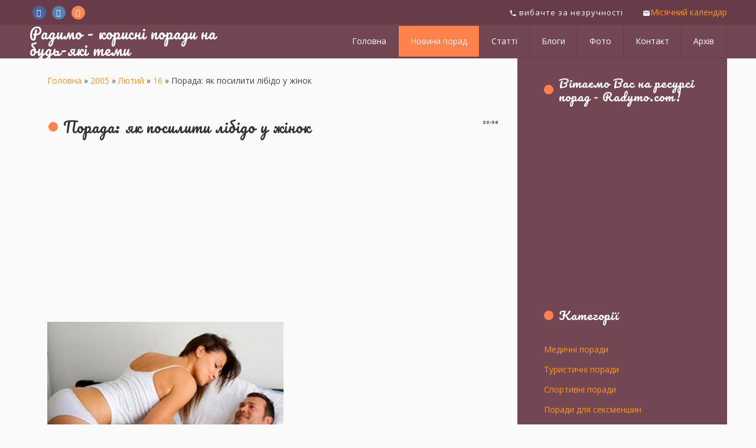

--- FILE ---
content_type: text/html; charset=UTF-8
request_url: https://radymo.com/news/porada_jak_posiliti_libido_u_zhinok/2005-02-16-1
body_size: 10751
content:
<!DOCTYPE html>
<html>
<head>
 <meta http-equiv="Content-Type" content="text/html; charset=utf-8">
 <title>Порада: як посилити лібідо у жінок - 16 Лютого 2005 - Радимо - корисні поради на будь-які теми</title>
 <meta name="viewport" content="width=device-width, initial-scale=1.0, maximum-scale=1.0, user-scalable=no"/>
 
 
 
 <link type="text/css" rel="StyleSheet" href="/.s/src/shop.css"/>
 
 <style>
 @font-face {
 font-family: "FontAwesome";
 font-style: normal;
 font-weight: normal;
 src: url("/.s/src/font/fontawesome-webfont.eot?#iefix&v=4.3.0") format("embedded-opentype"), url("/.s/src/font/fontawesome-webfont.woff2?v=4.3.0") format("woff2"), url("/.s/src/font/fontawesome-webfont.woff?v=4.3.0") format("woff"), url("/.s/src/font/fontawesome-webfont.ttf?v=4.3.0") format("truetype"), url("/.s/src/font/fontawesome-webfont.svg?v=4.3.0#fontawesomeregular") format("svg");
 }
 </style>
 <link type="text/css" rel="stylesheet" href="/_st/my.css" />

	<link rel="stylesheet" href="/.s/src/base.min.css" />
	<link rel="stylesheet" href="/.s/src/layer7.min.css" />

	<script src="/.s/src/jquery-1.12.4.min.js"></script>
	
	<script src="/.s/src/uwnd.min.js"></script>
	<link rel="stylesheet" href="/.s/src/ulightbox/ulightbox.min.css" />
	<script src="/.s/src/ulightbox/ulightbox.min.js"></script>
	<script>
/* --- UCOZ-JS-DATA --- */
window.uCoz = {"language":"uk","ssid":"124223337770704673022","site":{"id":"dradymo","host":"radymo.ucoz.com","domain":"radymo.com"},"country":"US","module":"news","uLightboxType":1,"layerType":7,"sign":{"3125":"Закрити","7253":"Розпочати слайдшоу","5458":"Уперед","7251":"Запитаний контент не може бути завантажений<br/>Будь ласка, спробуйте пізніше.","5255":"Помічник","7254":"Змінити розмір","7252":"Попередній","7287":"Перейти на сторінку з фотографією."}};
/* --- UCOZ-JS-CODE --- */

		function eRateEntry(select, id, a = 65, mod = 'news', mark = +select.value, path = '', ajax, soc) {
			if (mod == 'shop') { path = `/${ id }/edit`; ajax = 2; }
			( !!select ? confirm(select.selectedOptions[0].textContent.trim() + '?') : true )
			&& _uPostForm('', { type:'POST', url:'/' + mod + path, data:{ a, id, mark, mod, ajax, ...soc } });
		}

		function updateRateControls(id, newRate) {
			let entryItem = self['entryID' + id] || self['comEnt' + id];
			let rateWrapper = entryItem.querySelector('.u-rate-wrapper');
			if (rateWrapper && newRate) rateWrapper.innerHTML = newRate;
			if (entryItem) entryItem.querySelectorAll('.u-rate-btn').forEach(btn => btn.remove())
		}
function loginPopupForm(params = {}) { new _uWnd('LF', ' ', -250, -100, { closeonesc:1, resize:1 }, { url:'/index/40' + (params.urlParams ? '?'+params.urlParams : '') }) }
/* --- UCOZ-JS-END --- */
</script>

	<style>.UhideBlock{display:none; }</style>
</head>
<body class="news">

<!--U1AHEADER1Z--><header>
 <div class="head-top">
 <div class="wrapper">
 <div class="head-l">
 <div class="soc-block">
 <span class="fb-soc"><a href="https://facebook.com" target="_blank" class="fa fa-facebook"></a></span>
 <span class="tw-soc"><a href="https://twitter.com/radymocom" target="_blank" class="fa fa-twitter"></a></span>
 <span class="inst-soc"><a href="https://vk.com" target="_blank" class="fa fa-instagram"></a></span>
 </div>
 </div>
 <div class="head-r">
 <div class="cont-phone">
 <span><i class="material-icons">phone</i> вибачте за незручності</span>
 <span><i class="material-icons">mail</i><a href="/index/misjachnyj_kalendar/0-6" title="Місячний календар">Місячний календар</a></span>
 </div>
 </div>
 </div>
 </div>
 <div class="wrapper">
 <div class="logo"><a class="logo-lnk" href="https://radymo.com/" title="Головна">Радимо - корисні поради на будь-які теми</a></div>
 <div class="mobile-menu-list">
 <div class="show-menu material-icons" id="show-menu">menu</div>
 </div>
 <div class="main-menu">
 <nav id="catmenu">
 <!-- <sblock_nmenu> -->
<!-- <bc> --><div id="uNMenuDiv1" class="uMenuV"><ul class="uMenuRoot">
<li><a  href="/" ><span>Головна</span></a></li>
<li><a class=" uMenuItemA" href="/news/" ><span>Новини порад</span></a></li>
<li><a  href="/publ" ><span>Статті</span></a></li>
<li><a  href="/blog" ><span>Блоги</span></a></li>
<li><a  href="/photo" ><span>Фото</span></a></li>
<li><a  href="/index/0-3" ><span>Контакт</span></a></li>
<li><a  href="/index/arkhiv_zapisiv/0-5" ><span>Архів</span></a></li></ul></div><!-- </bc> -->
<!-- </sblock_nmenu> -->
 <div class="clr"></div>
 </nav>
 </div>
 </div>

<script data-ad-client="ca-pub-9345143354393481" async src="https://pagead2.googlesyndication.com/pagead/js/adsbygoogle.js"></script>

</header><!--/U1AHEADER1Z-->
<!--U1PROMO1Z--><!--/U1PROMO1Z-->

<div class="wrapper main_wrapper">
 <div id="casing" class="upage_entry">
 
 <!-- <middle> -->
 <div id="content"
 >
 <section><!-- <body> --><div class="breadcrumbs-wrapper">
 <div class="breadcrumbs"><a href="https://radymo.com/"><!--<s5176>-->Головна<!--</s>--></a> &raquo; <a class="dateBar breadcrumb-item" href="/news/2005-00">2005</a> <span class="breadcrumb-sep">&raquo;</span> <a class="dateBar breadcrumb-item" href="/news/2005-02">Лютий</a> <span class="breadcrumb-sep">&raquo;</span> <a class="dateBar breadcrumb-item" href="/news/2005-02-16">16</a> &raquo; Порада: як посилити лібідо у жінок</div>
</div><hr />
<table border="0" width="100%" cellspacing="1" cellpadding="2" class="eBlock">
<tr><td width="100%"><div class="eTitle"><div style="float:right;font-size:9px;">20:56 </div>Порада: як посилити лібідо у жінок</div></td></tr>
<tr><td class="eMessage">

<script async src="https://pagead2.googlesyndication.com/pagead/js/adsbygoogle.js"></script>
<ins class="adsbygoogle"
 style="display:block; text-align:center;"
 data-ad-layout="in-article"
 data-ad-format="fluid"
 data-ad-client="ca-pub-9345143354393481"
 data-ad-slot="4618719017"></ins>
<script>
 (adsbygoogle = window.adsbygoogle || []).push({});
</script>

<p align="justify"><!--IMG1--><a href="/_nw/0/04032360.jpg" class="ulightbox" target="_blank" title="Натисніть для перегляду в повному розмірі..."><img style="margin:0;padding:0;border:0;" src="/_nw/0/s04032360.jpg" align="left" /></a><!--IMG1--></p>

<p align="justify">&nbsp;</p>

<p align="justify"><span style="font-family: Arial; font-size: 12pt;">Лібідо жінок можна підвищити, включивши в раціон харчування п&#39;ять найменувань продуктів, які відповідають за рівень гормону тестостерону в крові. За словами медиків, перше місце в списку посідає мигдаль, який забезпечує організм необхідним вітаміном Е і здатний підвищувати лібідо, пишуть &quot;<a href="http://nowyny.eu/">Новини європейської України</a>&quot; у статті &quot;<a href="http://nowyny.eu/news/garbuzove_nasinnja_i_migdal_posiljujut_libido_u_zhinok/2011-11-15-762">Гарбузове насіння і мигдаль посилюють лібідо у жінок</a>&quot;. </span></p>

<p align="justify"><span style="font-family: Arial; font-size: 12pt;">На другому - джерело аргініну (амінокислоти, яка здатна розслабляти судини, посилювати приплив крові до всіх без винятку органів), пророщена пшениця. На третьому місці - насіння гарбуза, яке регулює рівень тестостерону в крові і збагачує організм корисним цинком, пишуть <a href="http://nowyny.eu/news/novini_svitu_nauki_i_tekhnologij/1-0-18">Новини світу науки і технологій</a>. </span></p>

<p align="justify"><span style="font-family: Arial; font-size: 12pt;">Водночас, за словами медиків, соєві боби важливі для обох статей. Жінкам вони забезпечують вироблення спеціального секрету для змащення статевих органів. Чоловіків вони захищають від простатиту. </span></p>
<script async src="//pagead2.googlesyndication.com/pagead/js/adsbygoogle.js"></script><script>
 (adsbygoogle = window.adsbygoogle || []).push({});
</script>

<p align="justify"><span style="font-family: Arial; font-size: 12pt;">Науковці також засвідчують, що кавун корисний тим, що цитрулін, який є в ньому, перетворюється на амінокислоту аргінін, яка, як зазначалося, здатна розслабляти судини, посилюючи приплив крові до органів людини. </span></p>

<p align="justify"><span style="font-family: Arial; font-size: 12pt;">Тимчасом науковці вважають, що надмірне використання мобільних телефонів, ноутбуків і смартфонів &quot;убиває&quot; лібідо, примножує неврози і шкодить сексуальному життю людини. </span></p>

<p><span style="font-family: Arial; font-size: 12pt;">За даними наукового журналу Fertility and Sterility, надмірне використання мобільного телефону погіршує якість сперми: сперматозоїдів стає менше, вони недостатньо сильні та недостатньо швидкі. Фахівці визначили, що ті, хто лягає в ліжко з комп&#39;ютерами або смартфонами, менше займаються коханням.</span></p> 

<script async src="https://pagead2.googlesyndication.com/pagead/js/adsbygoogle.js"></script>
<ins class="adsbygoogle"
 style="display:block; text-align:center;"
 data-ad-layout="in-article"
 data-ad-format="fluid"
 data-ad-client="ca-pub-9345143354393481"
 data-ad-slot="4618719017"></ins>
<script>
 (adsbygoogle = window.adsbygoogle || []).push({});
</script>

</td></tr>
<tr><td colspan="2" class="eDetails">
<div class="rate-stars-wrapper" style="float:right">
		<style type="text/css">
			.u-star-rating-17 { list-style:none; margin:0px; padding:0px; width:85px; height:17px; position:relative; background: url('/.s/t/1813/rating.png') top left repeat-x }
			.u-star-rating-17 li{ padding:0px; margin:0px; float:left }
			.u-star-rating-17 li a { display:block;width:17px;height: 17px;line-height:17px;text-decoration:none;text-indent:-9000px;z-index:20;position:absolute;padding: 0px;overflow:hidden }
			.u-star-rating-17 li a:hover { background: url('/.s/t/1813/rating.png') left center;z-index:2;left:0px;border:none }
			.u-star-rating-17 a.u-one-star { left:0px }
			.u-star-rating-17 a.u-one-star:hover { width:17px }
			.u-star-rating-17 a.u-two-stars { left:17px }
			.u-star-rating-17 a.u-two-stars:hover { width:34px }
			.u-star-rating-17 a.u-three-stars { left:34px }
			.u-star-rating-17 a.u-three-stars:hover { width:51px }
			.u-star-rating-17 a.u-four-stars { left:51px }
			.u-star-rating-17 a.u-four-stars:hover { width:68px }
			.u-star-rating-17 a.u-five-stars { left:68px }
			.u-star-rating-17 a.u-five-stars:hover { width:85px }
			.u-star-rating-17 li.u-current-rating { top:0 !important; left:0 !important;margin:0 !important;padding:0 !important;outline:none;background: url('/.s/t/1813/rating.png') left bottom;position: absolute;height:17px !important;line-height:17px !important;display:block;text-indent:-9000px;z-index:1 }
		</style><script>
			var usrarids = {};
			function ustarrating(id, mark) {
				if (!usrarids[id]) {
					usrarids[id] = 1;
					$(".u-star-li-"+id).hide();
					_uPostForm('', { type:'POST', url:`/news`, data:{ a:65, id, mark, mod:'news', ajax:'2' } })
				}
			}
		</script><ul id="uStarRating1" class="uStarRating1 u-star-rating-17" title="Рейтинг: 3.9/7">
			<li id="uCurStarRating1" class="u-current-rating uCurStarRating1" style="width:78%;"></li><li class="u-star-li-1"><a href="javascript:;" onclick="ustarrating('1', 1)" class="u-one-star">1</a></li>
				<li class="u-star-li-1"><a href="javascript:;" onclick="ustarrating('1', 2)" class="u-two-stars">2</a></li>
				<li class="u-star-li-1"><a href="javascript:;" onclick="ustarrating('1', 3)" class="u-three-stars">3</a></li>
				<li class="u-star-li-1"><a href="javascript:;" onclick="ustarrating('1', 4)" class="u-four-stars">4</a></li>
				<li class="u-star-li-1"><a href="javascript:;" onclick="ustarrating('1', 5)" class="u-five-stars">5</a></li></ul></div>
<span class="e-category"><span class="ed-title"><!--<s3179>-->Категорія<!--</s>-->:</span> <span class="ed-value"><a href="/news/seksualni_ta_intymni_porady/1-0-9">Сексуальні та інтимні поради</a></span></span><span class="ed-sep"> | </span>
<span class="e-reads"><span class="ed-title"><!--<s3177>-->Переглядів<!--</s>-->:</span> <span class="ed-value">4633</span></span><span class="ed-sep"> | </span>
<span class="e-author"><span class="ed-title"><!--<s3178>-->Додав<!--</s>-->:</span> <span class="ed-value"><a href="javascript:;" rel="nofollow" onclick="window.open('/index/8-2', 'up2', 'scrollbars=1,top=0,left=0,resizable=1,width=700,height=375'); return false;">radymo</a></span></span>
<span class="ed-sep"> | </span><span class="e-tags"><span class="ed-title"><!--<s5308>-->Теги<!--</s>-->:</span> <span class="ed-value"><noindex><a href="/search/%D0%93%D0%B0%D1%80%D0%B1%D1%83%D0%B7%D0%BE%D0%B2%D0%B5%20%D0%BD%D0%B0%D1%81%D1%96%D0%BD%D0%BD%D1%8F/" rel="nofollow" class="eTag">Гарбузове насіння</a>, <a href="/search/%D1%8F%D0%BA%20%D0%BF%D0%BE%D1%81%D0%B8%D0%BB%D0%B8%D1%82%D0%B8%20%D0%BB%D1%96%D0%B1%D1%96%D0%B4%D0%BE%20%D1%83%20%D0%B6%D1%96%D0%BD%D0%BE%D0%BA/" rel="nofollow" class="eTag">як посилити лібідо у жінок</a>, <a href="/search/%D0%BA%D0%BE%D1%80%D0%B8%D1%81%D1%82%D1%8C%20%D0%BC%D0%B8%D0%B3%D0%B4%D0%B0%D0%BB%D1%8E/" rel="nofollow" class="eTag">користь мигдалю</a>, <a href="/search/%D0%BB%D1%96%D0%B1%D1%96%D0%B4%D0%BE%20%D1%83%20%D0%B6%D1%96%D0%BD%D0%BE%D0%BA/" rel="nofollow" class="eTag">лібідо у жінок</a>, <a href="/search/%D1%8F%D0%BA%20%D0%BF%D0%BE%D1%81%D0%B8%D0%BB%D0%B8%D1%82%D0%B8%20%D0%BB%D1%96%D0%B1%D1%96%D0%B4%D0%BE/" rel="nofollow" class="eTag">як посилити лібідо</a></noindex></span></span>
<span class="ed-sep"> | </span><span class="e-rating"><span class="ed-title"><!--<s3119>-->Рейтинг<!--</s>-->:</span> <span class="ed-value"><span id="entRating1">3.9</span>/<span id="entRated1">7</span></span></span></td></tr>
</table>
<table border="0" cellpadding="0" cellspacing="0" width="100%">
<tr><td width="60%" height="25"><!--<s5183>-->Всього коментарів<!--</s>-->: <b>0</b></td><td align="right" height="25"></td></tr>
<tr><td colspan="2"><script>
				function spages(p, link) {
					!!link && location.assign(atob(link));
				}
			</script>
			<div id="comments"></div>
			<div id="newEntryT"></div>
			<div id="allEntries"></div>
			<div id="newEntryB"></div><script>
			
		Object.assign(uCoz.spam ??= {}, {
			config : {
				scopeID  : 0,
				idPrefix : 'comEnt',
			},
			sign : {
				spam            : 'Спам',
				notSpam         : 'Не спам',
				hidden          : 'Спам-повідомлення приховано.',
				shown           : 'Спам-повідомлення показано.',
				show            : 'Показати',
				hide            : 'Сховати',
				admSpam         : 'Разрешить жалобы',
				admSpamTitle    : 'Разрешить пользователям сайта помечать это сообщение как спам',
				admNotSpam      : 'Это не спам',
				admNotSpamTitle : 'Пометить как не-спам, запретить пользователям жаловаться на это сообщение',
			},
		})
		
		uCoz.spam.moderPanelNotSpamClick = function(elem) {
			var waitImg = $('<img align="absmiddle" src="/.s/img/fr/EmnAjax.gif">');
			var elem = $(elem);
			elem.find('img').hide();
			elem.append(waitImg);
			var messageID = elem.attr('data-message-id');
			var notSpam   = elem.attr('data-not-spam') ? 0 : 1; // invert - 'data-not-spam' should contain CURRENT 'notspam' status!

			$.post('/index/', {
				a          : 101,
				scope_id   : uCoz.spam.config.scopeID,
				message_id : messageID,
				not_spam   : notSpam
			}).then(function(response) {
				waitImg.remove();
				elem.find('img').show();
				if (response.error) {
					alert(response.error);
					return;
				}
				if (response.status == 'admin_message_not_spam') {
					elem.attr('data-not-spam', true).find('img').attr('src', '/.s/img/spamfilter/notspam-active.gif');
					$('#del-as-spam-' + messageID).hide();
				} else {
					elem.removeAttr('data-not-spam').find('img').attr('src', '/.s/img/spamfilter/notspam.gif');
					$('#del-as-spam-' + messageID).show();
				}
				//console.log(response);
			});

			return false;
		};

		uCoz.spam.report = function(scopeID, messageID, notSpam, callback, context) {
			return $.post('/index/', {
				a: 101,
				scope_id   : scopeID,
				message_id : messageID,
				not_spam   : notSpam
			}).then(function(response) {
				if (callback) {
					callback.call(context || window, response, context);
				} else {
					window.console && console.log && console.log('uCoz.spam.report: message #' + messageID, response);
				}
			});
		};

		uCoz.spam.reportDOM = function(event) {
			if (event.preventDefault ) event.preventDefault();
			var elem      = $(this);
			if (elem.hasClass('spam-report-working') ) return false;
			var scopeID   = uCoz.spam.config.scopeID;
			var messageID = elem.attr('data-message-id');
			var notSpam   = elem.attr('data-not-spam');
			var target    = elem.parents('.report-spam-target').eq(0);
			var height    = target.outerHeight(true);
			var margin    = target.css('margin-left');
			elem.html('<img src="/.s/img/wd/1/ajaxs.gif">').addClass('report-spam-working');

			uCoz.spam.report(scopeID, messageID, notSpam, function(response, context) {
				context.elem.text('').removeClass('report-spam-working');
				window.console && console.log && console.log(response); // DEBUG
				response.warning && window.console && console.warn && console.warn( 'uCoz.spam.report: warning: ' + response.warning, response );
				if (response.warning && !response.status) {
					// non-critical warnings, may occur if user reloads cached page:
					if (response.warning == 'already_reported' ) response.status = 'message_spam';
					if (response.warning == 'not_reported'     ) response.status = 'message_not_spam';
				}
				if (response.error) {
					context.target.html('<div style="height: ' + context.height + 'px; line-height: ' + context.height + 'px; color: red; font-weight: bold; text-align: center;">' + response.error + '</div>');
				} else if (response.status) {
					if (response.status == 'message_spam') {
						context.elem.text(uCoz.spam.sign.notSpam).attr('data-not-spam', '1');
						var toggle = $('#report-spam-toggle-wrapper-' + response.message_id);
						if (toggle.length) {
							toggle.find('.report-spam-toggle-text').text(uCoz.spam.sign.hidden);
							toggle.find('.report-spam-toggle-button').text(uCoz.spam.sign.show);
						} else {
							toggle = $('<div id="report-spam-toggle-wrapper-' + response.message_id + '" class="report-spam-toggle-wrapper" style="' + (context.margin ? 'margin-left: ' + context.margin : '') + '"><span class="report-spam-toggle-text">' + uCoz.spam.sign.hidden + '</span> <a class="report-spam-toggle-button" data-target="#' + uCoz.spam.config.idPrefix + response.message_id + '" href="javascript:;">' + uCoz.spam.sign.show + '</a></div>').hide().insertBefore(context.target);
							uCoz.spam.handleDOM(toggle);
						}
						context.target.addClass('report-spam-hidden').fadeOut('fast', function() {
							toggle.fadeIn('fast');
						});
					} else if (response.status == 'message_not_spam') {
						context.elem.text(uCoz.spam.sign.spam).attr('data-not-spam', '0');
						$('#report-spam-toggle-wrapper-' + response.message_id).fadeOut('fast');
						$('#' + uCoz.spam.config.idPrefix + response.message_id).removeClass('report-spam-hidden').show();
					} else if (response.status == 'admin_message_not_spam') {
						elem.text(uCoz.spam.sign.admSpam).attr('title', uCoz.spam.sign.admSpamTitle).attr('data-not-spam', '0');
					} else if (response.status == 'admin_message_spam') {
						elem.text(uCoz.spam.sign.admNotSpam).attr('title', uCoz.spam.sign.admNotSpamTitle).attr('data-not-spam', '1');
					} else {
						alert('uCoz.spam.report: unknown status: ' + response.status);
					}
				} else {
					context.target.remove(); // no status returned by the server - remove message (from DOM).
				}
			}, { elem: elem, target: target, height: height, margin: margin });

			return false;
		};

		uCoz.spam.handleDOM = function(within) {
			within = $(within || 'body');
			within.find('.report-spam-wrap').each(function() {
				var elem = $(this);
				elem.parent().prepend(elem);
			});
			within.find('.report-spam-toggle-button').not('.report-spam-handled').click(function(event) {
				if (event.preventDefault ) event.preventDefault();
				var elem    = $(this);
				var wrapper = elem.parents('.report-spam-toggle-wrapper');
				var text    = wrapper.find('.report-spam-toggle-text');
				var target  = elem.attr('data-target');
				target      = $(target);
				target.slideToggle('fast', function() {
					if (target.is(':visible')) {
						wrapper.addClass('report-spam-toggle-shown');
						text.text(uCoz.spam.sign.shown);
						elem.text(uCoz.spam.sign.hide);
					} else {
						wrapper.removeClass('report-spam-toggle-shown');
						text.text(uCoz.spam.sign.hidden);
						elem.text(uCoz.spam.sign.show);
					}
				});
				return false;
			}).addClass('report-spam-handled');
			within.find('.report-spam-remove').not('.report-spam-handled').click(function(event) {
				if (event.preventDefault ) event.preventDefault();
				var messageID = $(this).attr('data-message-id');
				del_item(messageID, 1);
				return false;
			}).addClass('report-spam-handled');
			within.find('.report-spam-btn').not('.report-spam-handled').click(uCoz.spam.reportDOM).addClass('report-spam-handled');
			window.console && console.log && console.log('uCoz.spam.handleDOM: done.');
			try { if (uCoz.manageCommentControls) { uCoz.manageCommentControls() } } catch(e) { window.console && console.log && console.log('manageCommentControls: fail.'); }

			return this;
		};
	
			uCoz.spam.handleDOM();
		</script></td></tr>
<tr><td colspan="2" align="center"></td></tr>
<tr><td colspan="2" height="10"></td></tr>
</table>

 <div align="center" class="commReg"><!--<s5237>-->Додавати коментарі можуть лише зареєстровані користувачі.<!--</s>--><br />[ <a href="/index/3"><!--<s3089>-->Реєстрація<!--</s>--></a> | <a href="javascript:;" rel="nofollow" onclick="loginPopupForm(); return false;"><!--<s3087>-->Вхід<!--</s>--></a> ]</div>

<!-- </body> --></section>
 </div>
 
 <aside id="sidebar">
 
 <div class="sidebox marked">
 <div class="sidetitle"><span><!--<s5212>-->Вітаємо Вас на ресурсі порад - Radymo.com<!--</s>-->!</span></div>
 <div class="inner">
 <div class="user-box">
 
<script async src="https://pagead2.googlesyndication.com/pagead/js/adsbygoogle.js"></script>
<!-- 250*250 -->
<ins class="adsbygoogle"
 style="display:inline-block;width:250px;height:250px"
 data-ad-client="ca-pub-9345143354393481"
 data-ad-slot="3752168954"></ins>
<script>
 (adsbygoogle = window.adsbygoogle || []).push({});
</script>

 </div>
 </div>
 </div>
 
 <!--U1CLEFTER1Z--><!-- <block2> -->

<!-- </block2> -->

<!-- <block3> -->

<!-- </block3> -->

<!-- <block4> -->

<!-- </block4> -->

<!-- <block5> -->

<div class="sidebox">
 <div class="sidetitle">
 <span><!-- <bt> --><!--<s5351>-->Категорії<!--</s>--><!-- </bt> --></span></div>
 <div class="inner">
 <!-- <bc> --><table border="0" cellspacing="1" cellpadding="0" width="100%" class="catsTable"><tr>
					<td style="width:100%" class="catsTd" valign="top" id="cid1">
						<a href="/news/medychni_porady/1-0-1" class="catName">Медичні поради</a>  
					</td></tr><tr>
					<td style="width:100%" class="catsTd" valign="top" id="cid2">
						<a href="/news/turystychni_porady/1-0-2" class="catName">Туристичні поради</a>  
					</td></tr><tr>
					<td style="width:100%" class="catsTd" valign="top" id="cid3">
						<a href="/news/sportyvni_porady/1-0-3" class="catName">Спортивні поради</a>  
					</td></tr><tr>
					<td style="width:100%" class="catsTd" valign="top" id="cid4">
						<a href="/news/porady_dlja_seksmenshyn/1-0-4" class="catName">Поради для сексменшин</a>  
					</td></tr><tr>
					<td style="width:100%" class="catsTd" valign="top" id="cid5">
						<a href="/news/porady_dlja_sportsmeniv/1-0-5" class="catName">Поради для спортсменів</a>  
					</td></tr><tr>
					<td style="width:100%" class="catsTd" valign="top" id="cid6">
						<a href="/news/religijni_porady/1-0-6" class="catName">Релігійні поради</a>  
					</td></tr><tr>
					<td style="width:100%" class="catsTd" valign="top" id="cid7">
						<a href="/news/cikavi_porady/1-0-7" class="catName">Цікаві поради</a>  
					</td></tr><tr>
					<td style="width:100%" class="catsTd" valign="top" id="cid8">
						<a href="/news/porady_dlja_pidlitkiv/1-0-8" class="catName">Поради для підлітків</a>  
					</td></tr><tr>
					<td style="width:100%" class="catsTd" valign="top" id="cid9">
						<a href="/news/seksualni_ta_intymni_porady/1-0-9" class="catNameActive">Сексуальні та інтимні поради</a>  
					</td></tr><tr>
					<td style="width:100%" class="catsTd" valign="top" id="cid10">
						<a href="/news/kulinarni_porady/1-0-10" class="catName">Кулінарні поради</a>  
					</td></tr><tr>
					<td style="width:100%" class="catsTd" valign="top" id="cid11">
						<a href="/news/narodni_porady/1-0-11" class="catName">Народні поради</a>  
					</td></tr><tr>
					<td style="width:100%" class="catsTd" valign="top" id="cid12">
						<a href="/news/porady_molodym_mamam/1-0-12" class="catName">Поради батькам</a>  
					</td></tr><tr>
					<td style="width:100%" class="catsTd" valign="top" id="cid13">
						<a href="/news/simejni_porady/1-0-13" class="catName">Сімейні поради</a>  
					</td></tr><tr>
					<td style="width:100%" class="catsTd" valign="top" id="cid14">
						<a href="/news/svjatkovi_porady/1-0-14" class="catName">Святкові поради</a>  
					</td></tr><tr>
					<td style="width:100%" class="catsTd" valign="top" id="cid15">
						<a href="/news/porady_shhodo_pracevlashtuvannja/1-0-15" class="catName">Поради щодо працевлаштування</a>  
					</td></tr><tr>
					<td style="width:100%" class="catsTd" valign="top" id="cid16">
						<a href="/news/korysni_porady_jak_garno_vygljadaty/1-0-16" class="catName">Корисні поради, як гарно виглядати</a>  
					</td></tr><tr>
					<td style="width:100%" class="catsTd" valign="top" id="cid17">
						<a href="/news/budivelni_i_remontni_porady/1-0-17" class="catName">Будівельні і ремонтні поради</a>  
					</td></tr><tr>
					<td style="width:100%" class="catsTd" valign="top" id="cid18">
						<a href="/news/porady_dlja_biznesu/1-0-18" class="catName">Поради для бізнесу</a>  
					</td></tr><tr>
					<td style="width:100%" class="catsTd" valign="top" id="cid19">
						<a href="/news/goroskopy_i_porady_astrologiv/1-0-19" class="catName">Гороскопи і поради астрологів</a>  
					</td></tr><tr>
					<td style="width:100%" class="catsTd" valign="top" id="cid20">
						<a href="/news/cikavi_testy/1-0-20" class="catName">Цікаві тести</a>  
					</td></tr><tr>
					<td style="width:100%" class="catsTd" valign="top" id="cid21">
						<a href="/news/misjachnyj_kalendar/1-0-21" class="catName">Місячний календар</a>  
					</td></tr></table><!-- </bc> -->
 </div>
 </div>

<!-- </block5> -->

<!-- <block6> -->

<div class="sidebox">
 <div class="sidetitle">
 <span><!-- <bt> --><!--<s5158>-->Вхід на сайт<!--</s>--><!-- </bt> --></span></div>
 <div class="inner">
 <!-- <bc> -->
		<script>
		sendFrm549018 = function( form, data = {} ) {
			var o   = $('#frmLg549018')[0];
			var pos = _uGetOffset(o);
			var o2  = $('#blk549018')[0];
			document.body.insertBefore(o2, document.body.firstChild);
			$(o2).css({top:(pos['top'])+'px',left:(pos['left'])+'px',width:o.offsetWidth+'px',height:o.offsetHeight+'px',display:''}).html('<div align="left" style="padding:5px;"><div class="myWinLoad"></div></div>');
			_uPostForm(form, { type:'POST', url:'/index/sub/', data, error:function() {
				$('#blk549018').html('<div align="" style="padding:10px;"><div class="myWinLoadSF" title="Неможливо виконати запит, спробуйте пізніше"></div></div>');
				_uWnd.alert('<div class="myWinError">Неможливо виконати запит, спробуйте пізніше</div>', '', {w:250, h:90, tm:3000, pad:'15px'} );
				setTimeout("$('#blk549018').css('display', 'none');", '1500');
			}});
			return false
		}
		
		</script>

		<div id="blk549018" style="border:1px solid #CCCCCC;position:absolute;z-index:82;background:url('/.s/img/fr/g.gif');display:none;"></div>

		<form id="frmLg549018" class="login-form local-auth" action="/index/sub/" method="post" onsubmit="return sendFrm549018(this)" data-submitter="sendFrm549018">
			
			
			<table border="0" cellspacing="1" cellpadding="0" width="100%">
			
			<tr><td class="login-form-label" width="20%" nowrap="nowrap">Логін:</td>
				<td class="login-form-val" ><input class="loginField" type="text" name="user" value="" size="20" autocomplete="username" style="width:100%;" maxlength="50"/></td></tr>
			<tr><td class="login-form-label">Пароль:</td>
				<td class="login-form-val"><input class="loginField" type="password" name="password" size="20" autocomplete="password" style="width:100%" maxlength="32"/></td></tr>
				
			</table>
			<table border="0" cellspacing="1" cellpadding="0" width="100%">
			<tr><td nowrap>
					<input id="rementry" type="checkbox" name="rem" value="1" checked="checked"/><label for="rementry">запам'ятати</label>
					</td>
				<td style="text-align:end" valign="top"><input class="loginButton" name="sbm" type="submit" value="Вхід"/></td></tr>
			<tr><td class="login-form-links" colspan="2"><div style="text-align:center;"><a href="javascript:;" rel="nofollow" onclick="new _uWnd('Prm','Нагадування пароля',300,130,{ closeonesc:1 },{url:'/index/5'});return false;">Забув пароль</a> | <a href="/index/3">Реєстрація</a></div></td></tr>
			</table>
			
			<input type="hidden" name="a"    value="2" />
			<input type="hidden" name="ajax" value="1" />
			<input type="hidden" name="rnd"  value="018" />
			
			
		</form><!-- </bc> -->
 </div>
 </div>

<!-- </block6> -->

<!-- <block7> -->

<div class="sidebox">
 <div class="sidetitle">
 <span><!-- <bt> --><!--<s3163>-->Пошук<!--</s>--><!-- </bt> --></span></div>
 <div class="inner">
 <div align="center"><!-- <bc> -->
		<div class="searchForm">
			<form onsubmit="this.sfSbm.disabled=true" method="get" style="margin:0" action="/search/">
				<div align="center" class="schQuery">
					<input type="text" name="q" maxlength="30" size="20" class="queryField" />
				</div>
				<div align="center" class="schBtn">
					<input type="submit" class="searchSbmFl" name="sfSbm" value="Знайти" />
				</div>
				<input type="hidden" name="t" value="0">
			</form>
		</div><!-- </bc> --></div>
 </div>
 </div>

<!-- </block7> -->


<!-- <block8> -->
<div class="sidebox">
 <div class="inner">
 <!-- <bc> -->

<script async src="https://pagead2.googlesyndication.com/pagead/js/adsbygoogle.js"></script>
<!-- 250*250 -->
<ins class="adsbygoogle"
 style="display:inline-block;width:250px;height:250px"
 data-ad-client="ca-pub-9345143354393481"
 data-ad-slot="3752168954"></ins>
<script>
 (adsbygoogle = window.adsbygoogle || []).push({});
</script>

<!-- </bc> -->
 </div>
 </div>

<!-- </block8> -->



<!-- <block11> -->

<!-- </block11> -->

<!-- <block12> -->

<!-- </block12> -->

<!-- <block13> -->
<div class="sidebox">
 <div class="sidetitle">
 <span><!-- <bt> --><!--<s5204>-->Друзі сайту<!--</s>--><!-- </bt> --></span></div>
 <div class="inner">
 <!-- <bc> --><!--<s1546>--><ul>
<li><a href="/" target="_blank" rel="noopener nofollow">1</a></li>
<li><a href="/" target="_blank" rel="noopener nofollow">2</a></li>
<li><a href="/" target="_blank" rel="noopener nofollow">3</a></li>
</ul><!--</s>--><!-- </bc> -->
 </div>
 </div>
<!-- </block13> -->

<!-- <block14> -->

<!-- </block14> --><!--/U1CLEFTER1Z-->

 </aside>
 
 <!-- </middle> -->
 
</div>
</div>

<!--U1BFOOTER1Z--><footer>

 <div class="wrapper">
 <p><!-- <copy> -->Radymo.com/ - корисні поради на будь-які теми &copy; 2026<!-- </copy> --></p>
 <p><!-- "' --><span class="pbrrcOwu"><a href="https://www.ucoz.net/"><img style="width:80px; height:15px;" src="/.s/img/cp/49.gif" alt="" /></a></span> 

 </div>
</footer><!--/U1BFOOTER1Z-->
<div class="scrollup-block-right">
 <button id="scrollup" class="goOnTop"><i class="material-icons">arrow_upward</i></button>
</div>
<script src="https://ajax.googleapis.com/ajax/libs/webfont/1.6.26/webfont.js" async></script>
<script src="/.s/t/1813/owl.carousel.min.js"></script>
<script type="text/javascript" src="/.s/t/1813/ui.js"></script>

<!--U1SHEMAORG1Z-->







<script type="application/ld+json">
{
 "@context": "https://schema.org",
 "@type": "BreadcrumbList",
 "itemListElement": [{
 "@type": "ListItem",
 "position": 1,
 "name": "Радимо корисні поради",
 "item": "https://radymo.com/"
 },{
 "@type": "ListItem",
 "position": 2,
 "name": "Сексуальні та інтимні поради",
 "item": "https://radymo.com/news/seksualni_ta_intymni_porady/1-0-9"
 }]
}
</script> 





 
<script type="application/ld+json">
 {
 "@context": "https://schema.org",
 "@type": "NewsArticle",
 "mainEntityOfPage": {
 "@type": "WebPage",
 "@id": "https://radymo.com/news/porada_jak_posiliti_libido_u_zhinok/2005-02-16-1"
 },
 "headline": "Порада: як посилити лібідо у жінок",
 "image": [
 "https://radymo.com/_nw/0/04032360.jpg",
 "",
 "",
 "",
 "",
 "",
 "",
 "",
 "",
 ""
 ],
 "datePublished": "16-02-2005T20:56",
 "dateModified": "25-02-2020T21:59",
 "author": {
 "@type": "Person",
 "name": "radymo"
 },
 "publisher": {
 "@type": "Organization",
 "name": "Радимо - корисні поради на будь-які теми",
 "logo": {
 "@type": "ImageObject",
 "url": "/radymoLOGO.png"
 }
 },
 "description": ""
 }
 </script> 










<script type="application/ld+json">
{
 "@context": "http://schema.org",
 "@type": "ImageObject",
 "author": "radymo",
 "contentLocation": "Ukraine",
 "contentUrl": "https://radymo.com/_nw/0/04032360.jpg",
 "datePublished": "16-02-2005",
 "description": "",
 "name": "Порада: як посилити лібідо у жінок"
}
</script>





<!--/U1SHEMAORG1Z-->

</body>
</html>
<!-- 0.04940 (s758) -->

--- FILE ---
content_type: text/html; charset=utf-8
request_url: https://www.google.com/recaptcha/api2/aframe
body_size: 266
content:
<!DOCTYPE HTML><html><head><meta http-equiv="content-type" content="text/html; charset=UTF-8"></head><body><script nonce="esPQcpNJNdBVr3s1e2RHYA">/** Anti-fraud and anti-abuse applications only. See google.com/recaptcha */ try{var clients={'sodar':'https://pagead2.googlesyndication.com/pagead/sodar?'};window.addEventListener("message",function(a){try{if(a.source===window.parent){var b=JSON.parse(a.data);var c=clients[b['id']];if(c){var d=document.createElement('img');d.src=c+b['params']+'&rc='+(localStorage.getItem("rc::a")?sessionStorage.getItem("rc::b"):"");window.document.body.appendChild(d);sessionStorage.setItem("rc::e",parseInt(sessionStorage.getItem("rc::e")||0)+1);localStorage.setItem("rc::h",'1769005865931');}}}catch(b){}});window.parent.postMessage("_grecaptcha_ready", "*");}catch(b){}</script></body></html>